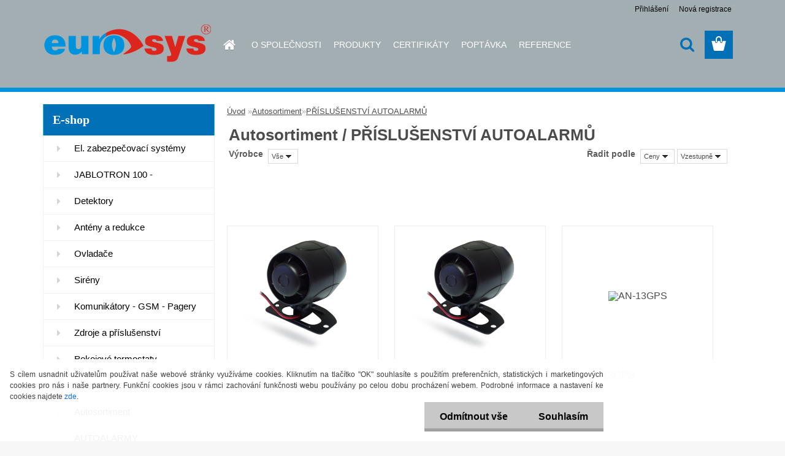

--- FILE ---
content_type: text/html; charset=utf-8
request_url: https://www.eurosys.cz/eurosys/eshop/10-1-Autosortiment/59-2-PRISLUSENSTVI-AUTOALARMU
body_size: 15308
content:

    <!DOCTYPE html>
    <html xmlns:og="http://ogp.me/ns#" xmlns:fb="http://www.facebook.com/2008/fbml" lang="cs" class="tmpl__3rs02">
      <head>
          <script>
              window.cookie_preferences = getCookieSettings('cookie_preferences');
              window.cookie_statistics = getCookieSettings('cookie_statistics');
              window.cookie_marketing = getCookieSettings('cookie_marketing');

              function getCookieSettings(cookie_name) {
                  if (document.cookie.length > 0)
                  {
                      cookie_start = document.cookie.indexOf(cookie_name + "=");
                      if (cookie_start != -1)
                      {
                          cookie_start = cookie_start + cookie_name.length + 1;
                          cookie_end = document.cookie.indexOf(";", cookie_start);
                          if (cookie_end == -1)
                          {
                              cookie_end = document.cookie.length;
                          }
                          return unescape(document.cookie.substring(cookie_start, cookie_end));
                      }
                  }
                  return false;
              }
          </script>
                <title>Autosortiment | Eurosys s.r.o. - Slaboproudé technologie - Litoměřice</title>
        <script type="text/javascript">var action_unavailable='action_unavailable';var id_language = 'cs';var id_country_code = 'CZ';var language_code = 'cs-CZ';var path_request = '/request.php';var type_request = 'POST';var cache_break = "2511"; var enable_console_debug = false; var enable_logging_errors = false;var administration_id_language = 'cs';var administration_id_country_code = 'CZ';</script>          <script type="text/javascript" src="//ajax.googleapis.com/ajax/libs/jquery/1.8.3/jquery.min.js"></script>
          <script type="text/javascript" src="//code.jquery.com/ui/1.12.1/jquery-ui.min.js" ></script>
                  <script src="/wa_script/js/jquery.hoverIntent.minified.js?_=2025-01-14-11-59" type="text/javascript"></script>
        <script type="text/javascript" src="/admin/jscripts/jquery.qtip.min.js?_=2025-01-14-11-59"></script>
                  <script src="/wa_script/js/jquery.selectBoxIt.min.js?_=2025-01-14-11-59" type="text/javascript"></script>
                  <script src="/wa_script/js/bs_overlay.js?_=2025-01-14-11-59" type="text/javascript"></script>
        <script src="/wa_script/js/bs_design.js?_=2025-01-14-11-59" type="text/javascript"></script>
        <script src="/admin/jscripts/wa_translation.js?_=2025-01-14-11-59" type="text/javascript"></script>
        <link rel="stylesheet" type="text/css" href="/css/jquery.selectBoxIt.wa_script.css?_=2025-01-14-11-59" media="screen, projection">
        <link rel="stylesheet" type="text/css" href="/css/jquery.qtip.lupa.css?_=2025-01-14-11-59">
        
                  <script src="/wa_script/js/jquery.colorbox-min.js?_=2025-01-14-11-59" type="text/javascript"></script>
          <link rel="stylesheet" type="text/css" href="/css/colorbox.css?_=2025-01-14-11-59">
          <script type="text/javascript">
            jQuery(document).ready(function() {
              (function() {
                function createGalleries(rel) {
                  var regex = new RegExp(rel + "\\[(\\d+)]"),
                      m, group = "g_" + rel, groupN;
                  $("a[rel*=" + rel + "]").each(function() {
                    m = regex.exec(this.getAttribute("rel"));
                    if(m) {
                      groupN = group + m[1];
                    } else {
                      groupN = group;
                    }
                    $(this).colorbox({
                      rel: groupN,
                      slideshow:true,
                       maxWidth: "85%",
                       maxHeight: "85%",
                       returnFocus: false
                    });
                  });
                }
                createGalleries("lytebox");
                createGalleries("lyteshow");
              })();
            });</script>
          <script type="text/javascript">
      function init_products_hovers()
      {
        jQuery(".product").hoverIntent({
          over: function(){
            jQuery(this).find(".icons_width_hack").animate({width: "130px"}, 300, function(){});
          } ,
          out: function(){
            jQuery(this).find(".icons_width_hack").animate({width: "10px"}, 300, function(){});
          },
          interval: 40
        });
      }
      jQuery(document).ready(function(){

        jQuery(".param select, .sorting select").selectBoxIt();

        jQuery(".productFooter").click(function()
        {
          var $product_detail_link = jQuery(this).parent().find("a:first");

          if($product_detail_link.length && $product_detail_link.attr("href"))
          {
            window.location.href = $product_detail_link.attr("href");
          }
        });
        init_products_hovers();
        
        ebar_details_visibility = {};
        ebar_details_visibility["user"] = false;
        ebar_details_visibility["basket"] = false;

        ebar_details_timer = {};
        ebar_details_timer["user"] = setTimeout(function(){},100);
        ebar_details_timer["basket"] = setTimeout(function(){},100);

        function ebar_set_show($caller)
        {
          var $box_name = $($caller).attr("id").split("_")[0];

          ebar_details_visibility["user"] = false;
          ebar_details_visibility["basket"] = false;

          ebar_details_visibility[$box_name] = true;

          resolve_ebar_set_visibility("user");
          resolve_ebar_set_visibility("basket");
        }

        function ebar_set_hide($caller)
        {
          var $box_name = $($caller).attr("id").split("_")[0];

          ebar_details_visibility[$box_name] = false;

          clearTimeout(ebar_details_timer[$box_name]);
          ebar_details_timer[$box_name] = setTimeout(function(){resolve_ebar_set_visibility($box_name);},300);
        }

        function resolve_ebar_set_visibility($box_name)
        {
          if(   ebar_details_visibility[$box_name]
             && jQuery("#"+$box_name+"_detail").is(":hidden"))
          {
            jQuery("#"+$box_name+"_detail").slideDown(300);
          }
          else if(   !ebar_details_visibility[$box_name]
                  && jQuery("#"+$box_name+"_detail").not(":hidden"))
          {
            jQuery("#"+$box_name+"_detail").slideUp(0, function() {
              $(this).css({overflow: ""});
            });
          }
        }

        
        jQuery("#user_icon, #basket_icon").hoverIntent({
          over: function(){
            ebar_set_show(this);
            
          } ,
          out: function(){
            ebar_set_hide(this);
          },
          interval: 40
        });
        
        jQuery("#user_icon").click(function(e)
        {
          if(jQuery(e.target).attr("id") == "user_icon")
          {
            window.location.href = "https://www.eurosys.cz/eurosys/e-login/";
          }
        });

        jQuery("#basket_icon").click(function(e)
        {
          if(jQuery(e.target).attr("id") == "basket_icon")
          {
            window.location.href = "https://www.eurosys.cz/eurosys/e-basket/";
          }
        });
      
      });
    </script>        <meta http-equiv="Content-language" content="cs">
        <meta http-equiv="Content-Type" content="text/html; charset=utf-8">
        <meta name="language" content="czech">
        <meta name="keywords" content="autosortiment">
        <meta name="description" content="Autosortiment">
        <meta name="revisit-after" content="1 Days">
        <meta name="distribution" content="global">
        <meta name="expires" content="never">
                  <meta name="expires" content="never">
                    <link rel="canonical" href="https://www.eurosys.cz/eurosys/eshop/10-1-Autosortiment/59-2-PRISLUSENSTVI-AUTOALARMU"/>
          <meta property="og:image" content="http://www.eurosys.cz/fotky444/design_setup/images/custom_image_logo.png" />
<meta property="og:image:secure_url" content="https://www.eurosys.cz/fotky444/design_setup/images/custom_image_logo.png" />
<meta property="og:image:type" content="image/jpeg" />
<meta property="og:url" content="http://www.eurosys.cz/eurosys/eshop/10-1-Autosortiment/59-2-PRISLUSENSTVI-AUTOALARMU" />
<meta property="og:title" content="Autosortiment | Eurosys s.r.o. - Slaboproudé technologie - Litoměřice" />
<meta property="og:description" content="Autosortiment" />
<meta property="og:type" content="website" />
<meta property="og:site_name" content="Eurosys s.r.o. - Slaboproudé technologie - Litoměřice" />
<meta property="fb:admins" content="100001285875869" />
            <meta name="robots" content="index, follow">
                    <link rel="stylesheet" type="text/css" href="/css/lang_dependent_css/lang_cs.css?_=2025-01-14-11-59" media="screen, projection">
                <link rel='stylesheet' type='text/css' href='/wa_script/js/styles.css?_=2025-01-14-11-59'>
        <script language='javascript' type='text/javascript' src='/wa_script/js/javascripts.js?_=2025-01-14-11-59'></script>
        <script language='javascript' type='text/javascript' src='/wa_script/js/check_tel.js?_=2025-01-14-11-59'></script>
          <script src="/assets/javascripts/buy_button.js?_=2025-01-14-11-59"></script>
            <script type="text/javascript" src="/wa_script/js/bs_user.js?_=2025-01-14-11-59"></script>
        <script type="text/javascript" src="/wa_script/js/bs_fce.js?_=2025-01-14-11-59"></script>
        <script type="text/javascript" src="/wa_script/js/bs_fixed_bar.js?_=2025-01-14-11-59"></script>
        <script type="text/javascript" src="/bohemiasoft/js/bs.js?_=2025-01-14-11-59"></script>
        <script src="/wa_script/js/jquery.number.min.js?_=2025-01-14-11-59" type="text/javascript"></script>
        <script type="text/javascript">
            BS.User.id = 444;
            BS.User.domain = "eurosys";
            BS.User.is_responsive_layout = true;
            BS.User.max_search_query_length = 50;
            BS.User.max_autocomplete_words_count = 5;

            WA.Translation._autocompleter_ambiguous_query = ' Hledavý výraz je pro našeptávač příliš obecný. Zadejte prosím další znaky, slova nebo pokračujte odesláním formuláře pro vyhledávání.';
            WA.Translation._autocompleter_no_results_found = ' Nebyly nalezeny žádné produkty ani kategorie.';
            WA.Translation._error = " Chyba";
            WA.Translation._success = " Nastaveno";
            WA.Translation._warning = " Upozornění";
            WA.Translation._multiples_inc_notify = '<p class="multiples-warning"><strong>Tento produkt je možné objednat pouze v násobcích #inc#. </strong><br><small>Vámi zadaný počet kusů byl navýšen dle tohoto násobku.</small></p>';
            WA.Translation._shipping_change_selected = " Změnit...";
            WA.Translation._shipping_deliver_to_address = " Zásilka bude doručena na zvolenou adresu";

            BS.Design.template = {
              name: "3rs02",
              is_selected: function(name) {
                if(Array.isArray(name)) {
                  return name.indexOf(this.name) > -1;
                } else {
                  return name === this.name;
                }
              }
            };
            BS.Design.isLayout3 = true;
            BS.Design.templates = {
              TEMPLATE_ARGON: "argon",TEMPLATE_NEON: "neon",TEMPLATE_CARBON: "carbon",TEMPLATE_XENON: "xenon",TEMPLATE_AURUM: "aurum",TEMPLATE_CUPRUM: "cuprum",TEMPLATE_ERBIUM: "erbium",TEMPLATE_CADMIUM: "cadmium",TEMPLATE_BARIUM: "barium",TEMPLATE_CHROMIUM: "chromium",TEMPLATE_SILICIUM: "silicium",TEMPLATE_IRIDIUM: "iridium",TEMPLATE_INDIUM: "indium",TEMPLATE_OXYGEN: "oxygen",TEMPLATE_HELIUM: "helium",TEMPLATE_FLUOR: "fluor",TEMPLATE_FERRUM: "ferrum",TEMPLATE_TERBIUM: "terbium",TEMPLATE_URANIUM: "uranium",TEMPLATE_ZINCUM: "zincum",TEMPLATE_CERIUM: "cerium",TEMPLATE_KRYPTON: "krypton",TEMPLATE_THORIUM: "thorium",TEMPLATE_ETHERUM: "etherum",TEMPLATE_KRYPTONIT: "kryptonit",TEMPLATE_TITANIUM: "titanium",TEMPLATE_PLATINUM: "platinum"            };
        </script>
                  <script src="/js/progress_button/modernizr.custom.js"></script>
                      <link rel="stylesheet" type="text/css" href="/bower_components/owl.carousel/dist/assets/owl.carousel.min.css" />
            <link rel="stylesheet" type="text/css" href="/bower_components/owl.carousel/dist/assets/owl.theme.default.min.css" />
            <script src="/bower_components/owl.carousel/dist/owl.carousel.min.js"></script>
                    <link rel="stylesheet" type="text/css" href="//static.bohemiasoft.com/jave/style.css?_=2025-01-14-11-59" media="screen">
                    <link rel="stylesheet" type="text/css" href="/css/font-awesome.4.7.0.min.css" media="screen">
          <link rel="stylesheet" type="text/css" href="/sablony/nove/3rs02/3rs02blue/css/product_var3.css?_=2025-01-14-11-59" media="screen">
                    <link rel="stylesheet"
                type="text/css"
                id="tpl-editor-stylesheet"
                href="/sablony/nove/3rs02/3rs02blue/css/colors.css?_=2025-01-14-11-59"
                media="screen">

          <meta name="viewport" content="width=device-width, initial-scale=1.0">
          <link rel="stylesheet" 
                   type="text/css" 
                   href="https://static.bohemiasoft.com/custom-css/argon.css?_1764923345" 
                   media="screen"><style type="text/css">
               <!--#site_logo{
                  width: 275px;
                  height: 100px;
                  background-image: url('/fotky444/design_setup/images/custom_image_logo.png?cache_time=1648042346');
                  background-repeat: no-repeat;
                  
                }html body .myheader { 
          background-image: none;
          border: black;
          background-repeat: repeat;
          background-position: 0px 0px;
          background-color: #a3aeb2;
        }#page_background{
                  background-image: none;
                  background-repeat: repeat;
                  background-position: 0px 0px;
                  background-color: #ffffff;
                }.bgLupa{
                  padding: 0;
                  border: none;
                }

 :root { 
 }
-->
                </style>          <link rel="stylesheet" type="text/css" href="/fotky444/design_setup/css/user_defined.css?_=1648198662" media="screen, projection">
                    <script type="text/javascript" src="/admin/jscripts/wa_dialogs.js?_=2025-01-14-11-59"></script>
            <script>
      $(document).ready(function() {
        if (getCookie('show_cookie_message' + '_444_cz') != 'no') {
          if($('#cookies-agreement').attr('data-location') === '0')
          {
            $('.cookies-wrapper').css("top", "0px");
          }
          else
          {
            $('.cookies-wrapper').css("bottom", "0px");
          }
          $('.cookies-wrapper').show();
        }

        $('#cookies-notify__close').click(function() {
          setCookie('show_cookie_message' + '_444_cz', 'no');
          $('#cookies-agreement').slideUp();
          $("#masterpage").attr("style", "");
          setCookie('cookie_preferences', 'true');
          setCookie('cookie_statistics', 'true');
          setCookie('cookie_marketing', 'true');
          window.cookie_preferences = true;
          window.cookie_statistics = true;
          window.cookie_marketing = true;
          if(typeof gtag === 'function') {
              gtag('consent', 'update', {
                  'ad_storage': 'granted',
                  'analytics_storage': 'granted',
                  'ad_user_data': 'granted',
                  'ad_personalization': 'granted'
              });
          }
         return false;
        });

        $("#cookies-notify__disagree").click(function(){
            save_preferences();
        });

        $('#cookies-notify__preferences-button-close').click(function(){
            var cookies_notify_preferences = $("#cookies-notify-checkbox__preferences").is(':checked');
            var cookies_notify_statistics = $("#cookies-notify-checkbox__statistics").is(':checked');
            var cookies_notify_marketing = $("#cookies-notify-checkbox__marketing").is(':checked');
            save_preferences(cookies_notify_preferences, cookies_notify_statistics, cookies_notify_marketing);
        });

        function save_preferences(preferences = false, statistics = false, marketing = false)
        {
            setCookie('show_cookie_message' + '_444_cz', 'no');
            $('#cookies-agreement').slideUp();
            $("#masterpage").attr("style", "");
            setCookie('cookie_preferences', preferences);
            setCookie('cookie_statistics', statistics);
            setCookie('cookie_marketing', marketing);
            window.cookie_preferences = preferences;
            window.cookie_statistics = statistics;
            window.cookie_marketing = marketing;
            if(marketing && typeof gtag === 'function')
            {
                gtag('consent', 'update', {
                    'ad_storage': 'granted'
                });
            }
            if(statistics && typeof gtag === 'function')
            {
                gtag('consent', 'update', {
                    'analytics_storage': 'granted',
                    'ad_user_data': 'granted',
                    'ad_personalization': 'granted',
                });
            }
            if(marketing === false && BS && BS.seznamIdentity) {
                BS.seznamIdentity.clearIdentity();
            }
        }

        /**
         * @param {String} cookie_name
         * @returns {String}
         */
        function getCookie(cookie_name) {
          if (document.cookie.length > 0)
          {
            cookie_start = document.cookie.indexOf(cookie_name + "=");
            if (cookie_start != -1)
            {
              cookie_start = cookie_start + cookie_name.length + 1;
              cookie_end = document.cookie.indexOf(";", cookie_start);
              if (cookie_end == -1)
              {
                cookie_end = document.cookie.length;
              }
              return unescape(document.cookie.substring(cookie_start, cookie_end));
            }
          }
          return "";
        }
        
        /**
         * @param {String} cookie_name
         * @param {String} value
         */
        function setCookie(cookie_name, value) {
          var time = new Date();
          time.setTime(time.getTime() + 365*24*60*60*1000); // + 1 rok
          var expires = "expires="+time.toUTCString();
          document.cookie = cookie_name + "=" + escape(value) + "; " + expires + "; path=/";
        }
      });
    </script>
            <script type="text/javascript" src="/wa_script/js/search_autocompleter.js?_=2025-01-14-11-59"></script>
                <link rel="stylesheet" type="text/css" href="/assets/vendor/magnific-popup/magnific-popup.css" />
      <script src="/assets/vendor/magnific-popup/jquery.magnific-popup.js"></script>
      <script type="text/javascript">
        BS.env = {
          decPoint: ",",
          basketFloatEnabled: false        };
      </script>
      <script type="text/javascript" src="/node_modules/select2/dist/js/select2.min.js"></script>
      <script type="text/javascript" src="/node_modules/maximize-select2-height/maximize-select2-height.min.js"></script>
      <script type="text/javascript">
        (function() {
          $.fn.select2.defaults.set("language", {
            noResults: function() {return " Nenalezeny žádné položky"},
            inputTooShort: function(o) {
              var n = o.minimum - o.input.length;
              return " Prosím zadejte #N# nebo více znaků.".replace("#N#", n);
            }
          });
          $.fn.select2.defaults.set("width", "100%")
        })();

      </script>
      <link type="text/css" rel="stylesheet" href="/node_modules/select2/dist/css/select2.min.css" />
      <script type="text/javascript" src="/wa_script/js/countdown_timer.js?_=2025-01-14-11-59"></script>
      <script type="text/javascript" src="/wa_script/js/app.js?_=2025-01-14-11-59"></script>
      <script type="text/javascript" src="/node_modules/jquery-validation/dist/jquery.validate.min.js"></script>

      
          </head>
      <body class="lang-cs layout3 not-home page-category page-category-10-59 basket-empty slider_available template-slider-custom vat-payer-y alternative-currency-n" >
        <a name="topweb"></a>
            <div id="cookies-agreement" class="cookies-wrapper" data-location="1"
         >
      <div class="cookies-notify-background"></div>
      <div class="cookies-notify" style="display:block!important;">
        <div class="cookies-notify__bar">
          <div class="cookies-notify__bar1">
            <div class="cookies-notify__text"
                                 >
                S cílem usnadnit uživatelům používat naše webové stránky využíváme cookies. Kliknutím na tlačítko "OK" souhlasíte s použitím preferenčních, statistických i marketingových cookies pro nás i naše partnery. Funkční cookies jsou v rámci zachování funkčnosti webu používány po celou dobu procházení webem. Podrobné informace a nastavení ke cookies najdete <span class="cookies-notify__detail_button">zde</span>.            </div>
            <div class="cookies-notify__button">
                <a href="#" id="cookies-notify__disagree" class="secondary-btn"
                   style="color: #000000;
                           background-color: #c8c8c8;
                           opacity: 1"
                >Odmítnout vše</a>
              <a href="#" id="cookies-notify__close"
                 style="color: #000000;
                        background-color: #c8c8c8;
                        opacity: 1"
                >Souhlasím</a>
            </div>
          </div>
                        <div class="cookies-notify__detail_box hidden"
                             >
                <div id="cookies-nofify__close_detail"> Zavřít</div>
                <div>
                    <br />
                    <b> Co jsou cookies?</b><br />
                    <span> Cookies jsou krátké textové informace, které jsou uloženy ve Vašem prohlížeči. Tyto informace běžně používají všechny webové stránky a jejich procházením dochází k ukládání cookies. Pomocí partnerských skriptů, které mohou stránky používat (například Google analytics</span><br /><br />
                    <b> Jak lze nastavit práci webu s cookies?</b><br />
                    <span> Přestože doporučujeme povolit používání všech typů cookies, práci webu s nimi můžete nastavit dle vlastních preferencí pomocí checkboxů zobrazených níže. Po odsouhlasení nastavení práce s cookies můžete změnit své rozhodnutí smazáním či editací cookies přímo v nastavení Vašeho prohlížeče. Podrobnější informace k promazání cookies najdete v nápovědě Vašeho prohlížeče.</span>
                </div>
                <div class="cookies-notify__checkboxes"
                                    >
                    <div class="checkbox-custom checkbox-default cookies-notify__checkbox">
                        <input type="checkbox" id="cookies-notify-checkbox__functional" checked disabled />
                        <label for="cookies-notify-checkbox__functional" class="cookies-notify__checkbox_label"> Nutné</label>
                    </div>
                    <div class="checkbox-custom checkbox-default cookies-notify__checkbox">
                        <input type="checkbox" id="cookies-notify-checkbox__preferences" checked />
                        <label for="cookies-notify-checkbox__preferences" class="cookies-notify__checkbox_label"> Preferenční</label>
                    </div>
                    <div class="checkbox-custom checkbox-default cookies-notify__checkbox">
                        <input type="checkbox" id="cookies-notify-checkbox__statistics" checked />
                        <label for="cookies-notify-checkbox__statistics" class="cookies-notify__checkbox_label"> Statistické</label>
                    </div>
                    <div class="checkbox-custom checkbox-default cookies-notify__checkbox">
                        <input type="checkbox" id="cookies-notify-checkbox__marketing" checked />
                        <label for="cookies-notify-checkbox__marketing" class="cookies-notify__checkbox_label"> Marketingové</label>
                    </div>
                </div>
                <div id="cookies-notify__cookie_types">
                    <div class="cookies-notify__cookie_type cookie-active" data-type="functional">
                         Nutné (13)
                    </div>
                    <div class="cookies-notify__cookie_type" data-type="preferences">
                         Preferenční (1)
                    </div>
                    <div class="cookies-notify__cookie_type" data-type="statistics">
                         Statistické (15)
                    </div>
                    <div class="cookies-notify__cookie_type" data-type="marketing">
                         Marketingové (15)
                    </div>
                    <div class="cookies-notify__cookie_type" data-type="unclassified">
                         Neklasifikované (7)
                    </div>
                </div>
                <div id="cookies-notify__cookie_detail">
                    <div class="cookie-notify__cookie_description">
                        <span id="cookie-notify__description_functional" class="cookie_description_active"> Tyto informace jsou nezbytné ke správnému chodu webové stránky jako například vkládání zboží do košíku, uložení vyplněných údajů nebo přihlášení do zákaznické sekce.</span>
                        <span id="cookie-notify__description_preferences" class="hidden"> Tyto cookies umožní přizpůsobit chování nebo vzhled stránky dle Vašich potřeb, například volba jazyka.</span>
                        <span id="cookie-notify__description_statistics" class="hidden"> Díky těmto cookies mohou majitelé i developeři webu více porozumět chování uživatelů a vyvijet stránku tak, aby byla co nejvíce prozákaznická. Tedy abyste co nejrychleji našli hledané zboží nebo co nejsnáze dokončili jeho nákup.</span>
                        <span id="cookie-notify__description_marketing" class="hidden"> Tyto informace umožní personalizovat zobrazení nabídek přímo pro Vás díky historické zkušenosti procházení dřívějších stránek a nabídek.</span>
                        <span id="cookie-notify__description_unclassified" class="hidden"> Tyto cookies prozatím nebyly roztříděny do vlastní kategorie.</span>
                    </div>
                    <style>
                        #cookies-notify__cookie_detail_table td
                        {
                            color: #ffffff                        }
                    </style>
                    <table class="table" id="cookies-notify__cookie_detail_table">
                        <thead>
                            <tr>
                                <th> Jméno</th>
                                <th> Účel</th>
                                <th> Vypršení</th>
                            </tr>
                        </thead>
                        <tbody>
                                                    <tr>
                                <td>show_cookie_message</td>
                                <td>Ukládá informaci o potřebě zobrazení cookie lišty</td>
                                <td>1 rok</td>
                            </tr>
                                                        <tr>
                                <td>__zlcmid</td>
                                <td>Tento soubor cookie se používá k uložení identity návštěvníka během návštěv a preference návštěvníka deaktivovat naši funkci živého chatu. </td>
                                <td>1 rok</td>
                            </tr>
                                                        <tr>
                                <td>__cfruid</td>
                                <td>Tento soubor cookie je součástí služeb poskytovaných společností Cloudflare – včetně vyrovnávání zátěže, doručování obsahu webových stránek a poskytování připojení DNS pro provozovatele webových stránek. </td>
                                <td>relace</td>
                            </tr>
                                                        <tr>
                                <td>_auth</td>
                                <td>Zajišťuje bezpečnost procházení návštěvníků tím, že zabraňuje padělání požadavků mezi stránkami. Tento soubor cookie je nezbytný pro bezpečnost webu a návštěvníka. </td>
                                <td>1 rok</td>
                            </tr>
                                                        <tr>
                                <td>csrftoken</td>
                                <td>Pomáhá předcházet útokům Cross-Site Request Forgery (CSRF). 
</td>
                                <td>1 rok</td>
                            </tr>
                                                        <tr>
                                <td>PHPSESSID</td>
                                <td>Zachovává stav uživatelské relace napříč požadavky na stránky. </td>
                                <td>relace</td>
                            </tr>
                                                        <tr>
                                <td>rc::a</td>
                                <td>Tento soubor cookie se používá k rozlišení mezi lidmi a roboty. To je výhodné pro web, aby
vytvářet platné zprávy o používání jejich webových stránek. </td>
                                <td>persistentní</td>
                            </tr>
                                                        <tr>
                                <td>rc::c</td>
                                <td>Tento soubor cookie se používá k rozlišení mezi lidmi a roboty. </td>
                                <td>relace</td>
                            </tr>
                                                        <tr>
                                <td>AWSALBCORS</td>
                                <td>Registruje, který server-cluster obsluhuje návštěvníka. To se používá v kontextu s vyrovnáváním zátěže, aby se optimalizovala uživatelská zkušenost. </td>
                                <td>6 dnů</td>
                            </tr>
                                                        <tr>
                                <td>18plus_allow_access#</td>
                                <td>Ukládá informaci o odsouhlasení okna 18+ pro web.</td>
                                <td>neznámý</td>
                            </tr>
                                                        <tr>
                                <td>18plus_cat#</td>
                                <td>Ukládá informaci o odsouhlasení okna 18+ pro kategorii.</td>
                                <td>neznámý</td>
                            </tr>
                                                        <tr>
                                <td>bs_slide_menu</td>
                                <td></td>
                                <td>neznámý</td>
                            </tr>
                                                        <tr>
                                <td>left_menu</td>
                                <td>Ukládá informaci o způsobu zobrazení levého menu.</td>
                                <td>neznámý</td>
                            </tr>
                                                    </tbody>
                    </table>
                    <div class="cookies-notify__button">
                        <a href="#" id="cookies-notify__preferences-button-close"
                           style="color: #000000;
                                background-color: #c8c8c8;
                                opacity: 1">
                            Uložit nastavení                        </a>
                    </div>
                </div>
            </div>
                    </div>
      </div>
    </div>
    
  <div id="responsive_layout_large"></div><div id="page">    <script type="text/javascript">
      var responsive_articlemenu_name = ' Menu';
      var responsive_eshopmenu_name = ' E-shop';
    </script>
        <link rel="stylesheet" type="text/css" href="/css/masterslider.css?_=2025-01-14-11-59" media="screen, projection">
    <script type="text/javascript" src="/js/masterslider.min.js"></script>
    <div class="myheader">
                <div class="navigate_bar">
            <div class="logo-wrapper">
            <a id="site_logo" href="//www.eurosys.cz" class="mylogo" aria-label="Logo"></a>
    </div>
                        <!--[if IE 6]>
    <style>
    #main-menu ul ul{visibility:visible;}
    </style>
    <![endif]-->

    
    <div id="topmenu"><!-- TOPMENU -->
            <div id="main-menu" class="">
                 <ul>
            <li class="eshop-menu-home">
              <a href="//www.eurosys.cz" class="top_parent_act" aria-label="Homepage">
                              </a>
            </li>
          </ul>
          
<ul><li class="eshop-menu-1 eshop-menu-order-1 eshop-menu-odd"><a href="/eurosys/1-O-SPOLECNOSTI"  class="top_parent">O SPOLEČNOSTI</a> <ul><!--[if lte IE 7]><table><tr><td><![endif]--> <li class="eshop-submenu-1"><a href="/eurosys/1-O-SPOLECNOSTI/1-O-spolecnosti" >O společnosti</a></li><li class="eshop-submenu-2"><a href="/eurosys/1-O-SPOLECNOSTI/2-Kontakty" >Kontakty</a></li><li class="eshop-submenu-13"><a href="/eurosys/1-O-SPOLECNOSTI/13-Zamestnani" >Zaměstnání</a></li> <!--[if lte IE 7]></td></tr></table><![endif]--></ul> 
</li></ul>
<ul><li class="eshop-menu-2 eshop-menu-order-2 eshop-menu-even"><a href="/eurosys/2-PRODUKTY"  class="top_parent">PRODUKTY</a> <ul><!--[if lte IE 7]><table><tr><td><![endif]--> <li class="eshop-submenu-4"><a href="/eurosys/2-PRODUKTY/4-Zabezpecovaci-signalizace" >Zabezpečovací signalizace</a></li><li class="eshop-submenu-5"><a href="/eurosys/2-PRODUKTY/5-Pozarni-signalizace" >Požární signalizace</a></li><li class="eshop-submenu-6"><a href="/eurosys/2-PRODUKTY/6-Pulty-centralni-ochrany" >Pulty centrální ochrany</a></li><li class="eshop-submenu-7"><a href="/eurosys/2-PRODUKTY/7-Kamerove-systemy" >Kamerové systémy</a></li><li class="eshop-submenu-8"><a href="/eurosys/2-PRODUKTY/8-Domaci-telefony-a-videotelefon" >Domácí telefony a videotelefon</a></li><li class="eshop-submenu-9"><a href="/eurosys/2-PRODUKTY/9-Ozvucovaci-technika" >Ozvučovací technika</a></li><li class="eshop-submenu-10"><a href="/eurosys/2-PRODUKTY/10-Kontrola-pristupu-osob" >Kontrola přístupu osob</a></li><li class="eshop-submenu-11"><a href="/eurosys/2-PRODUKTY/11-STA-a-SAT-systemy" >STA a SAT systémy</a></li><li class="eshop-submenu-12"><a href="/eurosys/2-PRODUKTY/12-Systemy-varovani-obyvatelstva" >Systémy varování obyvatelstva</a></li> <!--[if lte IE 7]></td></tr></table><![endif]--></ul> 
</li></ul>
<ul><li class="eshop-menu-3 eshop-menu-order-3 eshop-menu-odd"><a href="/eurosys/3-CERTIFIKATY"  class="top_parent">CERTIFIKÁTY</a>
</li></ul>
<ul><li class="eshop-menu-4 eshop-menu-order-4 eshop-menu-even"><a href="/eurosys/4-POPTAVKA"  class="top_parent">POPTÁVKA</a>
</li></ul>
<ul><li class="eshop-menu-5 eshop-menu-order-5 eshop-menu-odd"><a href="/eurosys/5-REFERENCE"  class="top_parent">REFERENCE</a>
</li></ul>      </div>
    </div><!-- END TOPMENU -->
        <div id="search">
      <form name="search" id="searchForm" action="/eurosys/search-engine.htm" method="GET" enctype="multipart/form-data">
        <label for="q" class="title_left2"> Hľadanie</label>
        <p>
          <input name="slovo" type="text" class="inputBox" id="q" placeholder=" Zadejte text vyhledávání" maxlength="50">
          
          <input type="hidden" id="source_service" value="www.shopgen.cz">
        </p>
        <div class="wrapper_search_submit">
          <input type="submit" class="search_submit" aria-label="search" name="search_submit" value="">
        </div>
        <div id="search_setup_area">
          <input id="hledatjak2" checked="checked" type="radio" name="hledatjak" value="2">
          <label for="hledatjak2">Hledat ve zboží</label>
          <br />
          <input id="hledatjak1"  type="radio" name="hledatjak" value="1">
          <label for="hledatjak1">Hledat v článcích</label>
                    <script type="text/javascript">
            function resolve_search_mode_visibility()
            {
              if (jQuery('form[name=search] input').is(':focus'))
              {
                if (jQuery('#search_setup_area').is(':hidden'))
                {
                  jQuery('#search_setup_area').slideDown(400);
                }
              }
              else
              {
                if (jQuery('#search_setup_area').not(':hidden'))
                {
                  jQuery('#search_setup_area').slideUp(400);
                }
              }
            }

            $('form[name=search] input').click(function() {
              this.focus();
            });

            jQuery('form[name=search] input')
                .focus(function() {
                  resolve_search_mode_visibility();
                })
                .blur(function() {
                  setTimeout(function() {
                    resolve_search_mode_visibility();
                  }, 1000);
                });

          </script>
                  </div>
      </form>
    </div>
          </div>
          </div>
    <script type="text/javascript" src="/wa_script/js/wz_tooltip.js"></script><div id="page_background">      <div class="hack-box"><!-- HACK MIN WIDTH FOR IE 5, 5.5, 6  -->
                  <div id="masterpage" style="margin-bottom:95px;"><!-- MASTER PAGE -->
              <div id="header">          </div><!-- END HEADER -->
          
  <div id="ebar" class="" >        <div id="ebar_set">
                <div id="user_icon">

                            <div id="user_detail">
                    <div id="user_arrow_tag"></div>
                    <div id="user_content_tag">
                        <div id="user_content_tag_bg">
                            <a href="/eurosys/e-login/"
                               class="elink user_login_text"
                               >
                               Přihlášení                            </a>
                            <a href="/eurosys/e-register/"
                               class="elink user-logout user_register_text"
                               >
                               Nová registrace                            </a>
                        </div>
                    </div>
                </div>
            
        </div>
        
                <div id="basket_icon" >
            <div id="basket_detail">
                <div id="basket_arrow_tag"></div>
                <div id="basket_content_tag">
                    <a id="quantity_tag" href="/eurosys/e-basket" rel="nofollow" class="elink"><span class="quantity_count">0</span></a>
                                    </div>
            </div>
        </div>
                <a id="basket_tag"
           href="eurosys/e-basket"
           rel="nofollow"
           class="elink">
            <span id="basket_tag_left">&nbsp;</span>
            <span id="basket_tag_right">
                0 ks            </span>
        </a>
                </div></div>          <div id="aroundpage"><!-- AROUND PAGE -->
            
      <!-- LEFT BOX -->
      <div id="left-box">
              <div class="menu-typ-1" id="left_eshop">
                <p class="title_left_eshop">E-shop</p>
          
        <div id="inleft_eshop">
          <div class="leftmenu2">
                <ul class="root-eshop-menu">
              <li class="leftmenuDef category-menu-1 category-menu-order-1 category-menu-odd">
          <a href="/eurosys/eshop/1-1-El-zabezpecovaci-systemy">El. zabezpečovací systémy</a>        </li>

                <li class="leftmenuDef category-menu-13 category-menu-order-2 category-menu-even">
          <a href="/eurosys/eshop/13-1-JABLOTRON-100">JABLOTRON 100 - </a>        </li>

                <li class="leftmenuDef category-menu-2 category-menu-order-3 category-menu-odd">
          <a href="/eurosys/eshop/2-1-Detektory">Detektory</a>        </li>

                <li class="leftmenuDef category-menu-3 category-menu-order-4 category-menu-even">
          <a href="/eurosys/eshop/3-1-Anteny-a-redukce">Antény a redukce</a>        </li>

                <li class="leftmenuDef category-menu-4 category-menu-order-5 category-menu-odd">
          <a href="/eurosys/eshop/4-1-Ovladace">Ovladače</a>        </li>

                <li class="leftmenuDef category-menu-5 category-menu-order-6 category-menu-even">
          <a href="/eurosys/eshop/5-1-Sireny">Sirény</a>        </li>

                <li class="leftmenuDef category-menu-6 category-menu-order-7 category-menu-odd">
          <a href="/eurosys/eshop/6-1-Komunikatory-GSM-Pagery">Komunikátory - GSM - Pagery</a>        </li>

                <li class="leftmenuDef category-menu-7 category-menu-order-8 category-menu-even">
          <a href="/eurosys/eshop/7-1-Zdroje-a-prislusenstvi">Zdroje a příslušenství</a>        </li>

                <li class="leftmenuDef category-menu-8 category-menu-order-9 category-menu-odd">
          <a href="/eurosys/eshop/8-1-Pokojove-termostaty">Pokojové termostaty</a>        </li>

                <li class="leftmenuDef category-menu-9 category-menu-order-10 category-menu-even">
          <a href="/eurosys/eshop/9-1-Ostatni">Ostatní</a>        </li>

                <li class="leftmenuDef category-menu-10 category-menu-order-11 category-menu-odd">
          <a href="/eurosys/eshop/10-1-Autosortiment">Autosortiment</a>        </li>

            <ul class="eshop-submenu level-2">
              <li class="leftmenu2sub category-submenu-58 masonry_item">
          <a href="/eurosys/eshop/10-1-Autosortiment/58-2-AUTOALARMY">AUTOALARMY				</a>        </li>

                <li class="leftmenu2Act category-submenu-59 masonry_item">
          <a href="/eurosys/eshop/10-1-Autosortiment/59-2-PRISLUSENSTVI-AUTOALARMU">PŘÍSLUŠENSTVÍ  AUTOALARMŮ				</a>        </li>

                <li class="leftmenu2sub category-submenu-60 masonry_item">
          <a href="/eurosys/eshop/10-1-Autosortiment/60-2-ELEKTRICKE-STAHOVANI-OKEN">ELEKTRICKÉ STAHOVÁNÍ OKEN				</a>        </li>

                <li class="leftmenu2sub category-submenu-61 masonry_item">
          <a href="/eurosys/eshop/10-1-Autosortiment/61-2-CENTRALNI-ZAMYKANI">CENTRÁLNÍ ZAMYKÁNÍ 				</a>        </li>

                <li class="leftmenu2sub category-submenu-62 masonry_item">
          <a href="/eurosys/eshop/10-1-Autosortiment/62-2-SENZORY-COUVANI">SENZORY COUVÁNÍ				</a>        </li>

                <li class="leftmenu2sub category-submenu-63 masonry_item">
          <a href="/eurosys/eshop/10-1-Autosortiment/63-2-DOPLNKY-K-AUTOSORTIMENTU">DOPLŇKY K AUTOSORTIMENTU				</a>        </li>

            </ul>
      <style>
        #left-box .remove_point a::before
        {
          display: none;
        }
      </style>
            <li class="leftmenuDef category-menu-11 category-menu-order-12 category-menu-even">
          <a href="/eurosys/eshop/11-1-Monitor-dechu-kojence-NANNY">Monitor dechu kojence - NANNY</a>        </li>

                <li class="leftmenuDef category-menu-12 category-menu-order-13 category-menu-odd">
          <a href="/eurosys/eshop/12-1-GRANNY-senior-mobil">GRANNY - senior mobil</a>        </li>

            </ul>
      <style>
        #left-box .remove_point a::before
        {
          display: none;
        }
      </style>
              </div>
        </div>

        
        <div id="footleft1">
                  </div>

            </div>
            <div id="left_soc">
        <div id="inleft_soc" class="social-box">
          <div id="social_facebook"><iframe src="//www.facebook.com/plugins/like.php?href=http%3A%2F%2Fwww.eurosys.cz%2Feurosys%2Feshop%2F10-1-Autosortiment%2F59-2-PRISLUSENSTVI-AUTOALARMU&amp;layout=button_count&amp;show_faces=false&amp;width=170&amp;action=like&amp;font=lucida+grande&amp;colorscheme=light&amp;height=21" scrolling="no" frameborder="0" style="border:none; overflow:hidden; width: 170px; height:21px;" title="Facebook Likebox"></iframe></div><div id="social_twitter"><a href="//twitter.com/share" class="twitter-share-button" data-url="http://www.eurosys.cz/eurosys/eshop/10-1-Autosortiment/59-2-PRISLUSENSTVI-AUTOALARMU" data-text="Autosortiment | Eurosys s.r.o. - Slaboproudé technologie - Litoměřice" data-count="horizontal">Tweet</a><script type="text/javascript" src="//platform.twitter.com/widgets.js"></script></div>        </div>
      </div>
            </div><!-- END LEFT BOX -->
            <div id="right-box"><!-- RIGHT BOX2 -->
        <!-- xxxx badRight xxxx -->    <div class="news-box"><!-- NEWS BOX -->
      <p class="news-box-title">Novinky</p>
      <div class="in-news-box "><!-- in the news -->
        <span class="news-title"><a href="/eurosys/0/0/2/21"><img src="/sablony/nove/3rs02/3rs02blue/images/arr3.png" alt="arr3">Zaměstnání</a></span><span class="news-content">TECHNIK - SPECIALISTA SLABOPROUDÝCH TECHNOLOGIÍ- Vzdělání min. ÚSO s maturitou- Praxe v... </span>      </div><!-- end in the news -->
          </div><!-- END NEWS -->
    <div id="news-foot"></div><!-- foot NEWS -->
    <div class="break"></div>
        <div id="right3">
      <div id="inright3_top"></div>
      <div id="inright3">
        <p></p>
<p><br><br></p>
<table style="height: 48px; width: 262px; background-color: #0c4b92;" cellspacing="0" cellpadding="0" border="0">
<tbody>
<tr>
<td style="text-align: left; width: 5px;"></td>
<td style="text-align: left; width: 251px;"><span style="color: #ffffff; font-size: small;"><strong><span style="font-family: verdana,geneva; font-size: small;">KONTAKTY</span><br></strong></span></td>
</tr>
</tbody>
</table>
<p><span style="font-family: trebuchet ms, geneva;">Eurosys s.r.o.</span><br><span style="font-family: trebuchet ms, geneva;">Mostecká 227/9</span><br><span style="font-family: trebuchet ms, geneva;">412 01 Litoměřice</span><br><span style="font-family: trebuchet ms, geneva;">Tel: +420 416 73 73 00</span><br><span style="font-family: trebuchet ms, geneva;">Fax: +420 416 73 73 00</span><br><span style="font-family: trebuchet ms, geneva;"><a href="mailto:obchod@eurosys.cz">obchod@eurosys.cz<br></a></span><br><span style="font-family: trebuchet ms, geneva;">GSM brána:+420 737 221 100</span></p>
<p><span style="font-family: trebuchet ms, geneva;"></span></p>
<table style="height: 48px; width: 262px; background-color: #0c4b92;" cellspacing="0" cellpadding="0" border="0">
<tbody>
<tr>
<td style="text-align: left; width: 5px;"></td>
<td style="text-align: left; width: 251px;"><span style="color: #ffffff; font-size: small;"><strong><span style="font-family: verdana,geneva; font-size: small;">INFORMAČNÍ OKNO</span><br></strong></span></td>
</tr>
</tbody>
</table>
<p><a href="/eurosys/0/0/2/22"><br><span style="font-family: trebuchet ms, geneva;">Obchodní podmínky</span></a></p>
<p><span style="font-family: trebuchet ms, geneva;"></span></p>
<table style="height: 48px; width: 262px; background-color: #0c4b92;" cellspacing="0" cellpadding="0" border="0">
<tbody>
<tr>
<td style="text-align: left; width: 5px;"></td>
<td style="text-align: left; width: 251px;"><span style="color: #ffffff; font-size: small;"><strong>OTEVÍRACÍ DOBA - PRODEJNA<br></strong></span></td>
</tr>
</tbody>
</table>
<p><span style="font-family: trebuchet ms, geneva;"><strong><br>Pondělí - Pátek</strong></span></p>
<p><span style="font-family: trebuchet ms, geneva;">8:00h - 11:30h 12:30h - 16:00h</span></p>
<p></p>
<table style="height: 48px; width: 262px; background-color: #0c4b92;" cellspacing="0" cellpadding="0" border="0">
<tbody>
<tr>
<td style="text-align: left; width: 5px;"></td>
<td style="text-align: left; width: 251px;"><span style="color: #ffffff; font-size: small;"><strong>EET UPOZORNĚNÍ<br></strong></span></td>
</tr>
</tbody>
</table>
<p style="text-align: justify;"><span style="font-family: trebuchet ms, geneva;"><br>Podle zákona o evidenci tržeb je prodávající povinen vystavit kupujícímu účtenku. Zárověň je povinen zaevidovat přijatou tržbu u správce daně online, v případě technického výpadku pak nejpozději do 48 hodin.</span></p>      </div>
      <div id="inright3_foot"></div>
    </div>
    <div class="break"></div>
          </div><!-- END RIGHT BOX -->
      

            <hr class="hide">
                        <div id="centerpage"><!-- CENTER PAGE -->
              <div id="incenterpage"><!-- in the center -->
                    <div id="wherei"><!-- wherei -->
      <p>
        <a href="//www.eurosys.cz/eurosys">Úvod</a>
        <span class="arrow">&#187;</span><a href="//www.eurosys.cz/eurosys/eshop/10-1-Autosortiment">Autosortiment</a><span class="arrow">&#187;</span><a href="//www.eurosys.cz/eurosys/eshop/10-1-Autosortiment/59-2-PRISLUSENSTVI-AUTOALARMU">PŘÍSLUŠENSTVÍ  AUTOALARMŮ				</a>            </p>
    </div><!-- END wherei -->
    <script type="application/ld+json">
    {
    "@context": "http://schema.org",
    "@type": "BreadcrumbList",
    "itemListElement": [
    {
        "@type": "ListItem",
        "position": 1,
        "item": {
            "@id": "https://www.eurosys.cz",
            "name": "Home"
        }
    },
     {
        "@type": "ListItem",
        "position": 2,
        "item": {
            "@id": "https://www.eurosys.cz/eurosys/eshop/10-1-Autosortiment",
            "name": "Autosortiment"
        }
},     {
        "@type": "ListItem",
        "position": 3,
        "item": {
            "@id": "https://www.eurosys.cz/eurosys/eshop/10-1-Autosortiment/59-2-PRISLUSENSTVI-AUTOALARMU",
            "name": "PŘÍSLUŠENSTVÍ  AUTOALARMŮ				"
        }
}]}
     </script>
        <h1 class="title_page def_color">Autosortiment / PŘÍSLUŠENSTVÍ  AUTOALARMŮ				</h1>
          <div class="sorting"><!-- RAZENI-->
        <div class="sort-right">
          <fieldset>
            <span class="sorting_order_text">Řadit podle</span>&nbsp;
            <select style="visibility: visible;" name="order2" onchange="document.location.href='/eurosys/eshop/10-1-Autosortiment/59-2-PRISLUSENSTVI-AUTOALARMU/'+this.value+'/'">
              <option value="1" >Názvu</option>
              <option value="3" selected>Ceny</option>
                              <option value="41" >Data vložení</option>
                            </select>
            <select style="visibility: visible;" name="order3" onchange="document.location.href='/eurosys/eshop/10-1-Autosortiment/59-2-PRISLUSENSTVI-AUTOALARMU/'+this.value+'/'">
              <option value="3" selected>Vzestupně</option>
              <option value="4" >Sestupně</option>
            </select>
            <noscript>
            <input type="submit" value="OK" />
            </noscript>
          </fieldset>
        </div>
                  <div class="sort-left">
            <fieldset>
              <span class="sorting_order_text">Výrobce</span> &nbsp;<select class="form-control select2-single" name="order" style="visibility: visible;" onchange="document.location.href='/eurosys/eshop/10-1-Autosortiment/59-2-PRISLUSENSTVI-AUTOALARMU/3/'+this.value"><option value="0">Vše</option>  <option  value="Jablotron+Alarms">Jablotron Alarms</option></select>            </fieldset>
          </div>
                </div><!-- end RAZENI-->
      <div class="break"></div>
          <hr class="hide">
          <ul class="bookmark product_switcher"><!-- BOOKMARKS -->
                  <li class=""><a href="/eurosys/eshop/10-1-Autosortiment/59-2-PRISLUSENSTVI-AUTOALARMU/3/row">Řádkové zobrazení</a></li>
                </ul>
      <div class="under_bookm"></div>
          <div class="break"></div>
    <div class="products_wrap full">
            <div class="product_wraper container">    <div          class="product tab_img160 image_first one-preview-image in-stock-y"
         data-name="SA-530"
         data-id="364"
        >
            <!-- PRODUCT BOX -->
      <div class="productBody">
                  <div class="img_box">
            <a href="/eurosys/eshop/10-1-Autosortiment/59-2-PRISLUSENSTVI-AUTOALARMU/5/364-SA-530"
               data-id="364"
               data-location="category_page"
               data-variant-id="0"
               class="product-box-link"
            >
              <img  alt="SA-530"
                 title="SA-530"
                 rel="364"
                 src="/fotky444/fotos/_vyrn_364sa-530_big.jpg"
                 class="lupa">
                            <img src="/images/empty.gif" width="130" height="8" alt="empty"></a>
                      </div>
                      <div class="productTitle">
              <div class="productTitleContent">
                <a href="/eurosys/eshop/10-1-Autosortiment/59-2-PRISLUSENSTVI-AUTOALARMU/5/364-SA-530"
                                       data-id="364"
                   data-location="category_page"
                   data-variant-id="0"
                   class="product-box-link"
                >SA-530</a>
              </div>
                          </div>
                    <div class="break"></div>
                        <div class="productPriceBox" >
                    <div class="productPriceSmall">&nbsp;</div><br>
          <div class="productPrice">
                        <span class="our_price_text">naše cena</span> <span class="product_price_text">200&nbsp;Kč</span>          </div><br>
                          <form method="post" action="/eurosys/eshop/10-1-Autosortiment/59-2-PRISLUSENSTVI-AUTOALARMU/6/364">
                                    <input type="submit"
                         class="buy_btn buy-button-action buy-button-action-12"
                         data-id="364"
                         data-variant-id="0"
                         name="" value="Koupit"
                         data-similar-popup="0"
                         data-product-info='{"count_type":0,"multiples":0}'>
                                    <div class="clear"></div>
                </form>
                <div class="stock_yes">skladem</div>        </div>
        <div class="clear"></div>
      </div>
      <div class="productFooter">
        <div class="productFooterContent">
                    </div>
              </div>
          </div>
    <hr class="hide">            <hr class="hide">
          <div          class="product tab_img160 image_first one-preview-image in-stock-y"
         data-name="SA-530V-24V"
         data-id="85"
        >
            <!-- PRODUCT BOX -->
      <div class="productBody">
                  <div class="img_box">
            <a href="/eurosys/eshop/10-1-Autosortiment/59-2-PRISLUSENSTVI-AUTOALARMU/5/85-SA-530V-24V"
               data-id="85"
               data-location="category_page"
               data-variant-id="0"
               class="product-box-link"
            >
              <img  alt="SA-530V-24V"
                 title="SA-530V-24V"
                 rel="85"
                 src="/fotky444/fotos/_vyrn_85sa-530_big.jpg"
                 class="lupa">
                            <img src="/images/empty.gif" width="130" height="8" alt="empty"></a>
                      </div>
                      <div class="productTitle">
              <div class="productTitleContent">
                <a href="/eurosys/eshop/10-1-Autosortiment/59-2-PRISLUSENSTVI-AUTOALARMU/5/85-SA-530V-24V"
                                       data-id="85"
                   data-location="category_page"
                   data-variant-id="0"
                   class="product-box-link"
                >SA-530V-24V</a>
              </div>
                          </div>
                    <div class="break"></div>
                        <div class="productPriceBox" >
                    <div class="productPriceSmall">&nbsp;</div><br>
          <div class="productPrice">
                        <span class="our_price_text">naše cena</span> <span class="product_price_text">273&nbsp;Kč</span>          </div><br>
                          <form method="post" action="/eurosys/eshop/10-1-Autosortiment/59-2-PRISLUSENSTVI-AUTOALARMU/6/85">
                                    <input type="submit"
                         class="buy_btn buy-button-action buy-button-action-12"
                         data-id="85"
                         data-variant-id="0"
                         name="" value="Koupit"
                         data-similar-popup="0"
                         data-product-info='{"count_type":0,"multiples":0}'>
                                    <div class="clear"></div>
                </form>
                <div class="stock_yes">skladem</div>        </div>
        <div class="clear"></div>
      </div>
      <div class="productFooter">
        <div class="productFooterContent">
                    </div>
              </div>
          </div>
    <hr class="hide">            <hr class="hide">
          <div          class="product tab_img160 image_first one-preview-image in-stock-y"
         data-name="AN-13GPS"
         data-id="337"
        >
            <!-- PRODUCT BOX -->
      <div class="productBody">
                  <div class="img_box">
            <a href="/eurosys/eshop/10-1-Autosortiment/59-2-PRISLUSENSTVI-AUTOALARMU/5/337-AN-13GPS"
               data-id="337"
               data-location="category_page"
               data-variant-id="0"
               class="product-box-link"
            >
              <img  alt="AN-13GPS"
                 title="AN-13GPS"
                 rel="337"
                 src=""
                 class="lupa">
                            <img src="/images/empty.gif" width="130" height="0" alt="empty"></a>
                      </div>
                      <div class="productTitle">
              <div class="productTitleContent">
                <a href="/eurosys/eshop/10-1-Autosortiment/59-2-PRISLUSENSTVI-AUTOALARMU/5/337-AN-13GPS"
                                       data-id="337"
                   data-location="category_page"
                   data-variant-id="0"
                   class="product-box-link"
                >AN-13GPS</a>
              </div>
                          </div>
                    <div class="break"></div>
                        <div class="productPriceBox" >
                    <div class="productPriceSmall">&nbsp;</div><br>
          <div class="productPrice">
                        <span class="our_price_text">naše cena</span> <span class="product_price_text">324&nbsp;Kč</span>          </div><br>
                          <form method="post" action="/eurosys/eshop/10-1-Autosortiment/59-2-PRISLUSENSTVI-AUTOALARMU/6/337">
                                    <input type="submit"
                         class="buy_btn buy-button-action buy-button-action-12"
                         data-id="337"
                         data-variant-id="0"
                         name="" value="Koupit"
                         data-similar-popup="0"
                         data-product-info='{"count_type":0,"multiples":0}'>
                                    <div class="clear"></div>
                </form>
                <div class="stock_yes">skladem</div>        </div>
        <div class="clear"></div>
      </div>
      <div class="productFooter">
        <div class="productFooterContent">
                    </div>
              </div>
          </div>
    <hr class="hide">          <div class="break"></div>
                      <hr class="hide">
          <div          class="product tab_img160 image_first one-preview-image in-stock-y"
         data-name="JA-85B"
         data-id="264"
        >
            <!-- PRODUCT BOX -->
      <div class="productBody">
                  <div class="img_box">
            <a href="/eurosys/eshop/10-1-Autosortiment/59-2-PRISLUSENSTVI-AUTOALARMU/5/264-JA-85B"
               data-id="264"
               data-location="category_page"
               data-variant-id="0"
               class="product-box-link"
            >
              <img  alt="JA-85B"
                 title="JA-85B"
                 rel="264"
                 src="/fotky444/fotos/_vyrn_264ja-85b_big.jpg"
                 class="lupa">
                            <img src="/images/empty.gif" width="130" height="0" alt="empty"></a>
                      </div>
                      <div class="productTitle">
              <div class="productTitleContent">
                <a href="/eurosys/eshop/10-1-Autosortiment/59-2-PRISLUSENSTVI-AUTOALARMU/5/264-JA-85B"
                                       data-id="264"
                   data-location="category_page"
                   data-variant-id="0"
                   class="product-box-link"
                >JA-85B</a>
              </div>
                          </div>
                    <div class="break"></div>
                        <div class="productPriceBox" >
                    <div class="productPriceSmall">&nbsp;</div><br>
          <div class="productPrice">
                        <span class="our_price_text">naše cena</span> <span class="product_price_text">946&nbsp;Kč</span>          </div><br>
                          <form method="post" action="/eurosys/eshop/10-1-Autosortiment/59-2-PRISLUSENSTVI-AUTOALARMU/6/264">
                                    <input type="submit"
                         class="buy_btn buy-button-action buy-button-action-12"
                         data-id="264"
                         data-variant-id="0"
                         name="" value="Koupit"
                         data-similar-popup="0"
                         data-product-info='{"count_type":0,"multiples":0}'>
                                    <div class="clear"></div>
                </form>
                <div class="stock_yes">skladem</div>        </div>
        <div class="clear"></div>
      </div>
      <div class="productFooter">
        <div class="productFooterContent">
                    </div>
              </div>
          </div>
    <hr class="hide">      <div class="clear"></div>      <script>
          if(BS.Design.third_generation()) {
              BS.ui.inputSpinner.init();
          }
      </script>
      </div>
          </div>  <div class="clear"></div>

    <script language="javascript" src="/assets/javascripts/slider_public.js?_=2025-01-14-11-59" type="text/javascript"></script>
	              </div><!-- end in the center -->
              <div class="clear"></div>
                         </div><!-- END CENTER PAGE -->
            <div class="clear"></div>

            
                      </div><!-- END AROUND PAGE -->

          <div id="footer" ><!-- FOOTER -->

                          <div id="footer_left">
              &nbsp;            </div>
            <div id="footer_center">
                              <a id="footer_ico_home" href="/eurosys" class="footer_icons">&nbsp;</a>
                <a id="footer_ico_map" href="/eurosys/web-map" class="footer_icons">&nbsp;</a>
                <a id="footer_ico_print" href="#" class="print-button footer_icons" target="_blank" rel="nofollow">&nbsp;</a>
                <a id="footer_ico_topweb" href="#topweb" rel="nofollow" class="footer_icons">&nbsp;</a>
                            </div>
            <div id="footer_right" class="foot_created_by_res">
              &nbsp;            </div>
                        </div><!-- END FOOTER -->
                      </div><!-- END PAGE -->
        </div><!-- END HACK BOX -->
          </div>          <div id="und_footer" align="center">
        <script type="text/javascript">

  var _gaq = _gaq || [];
  _gaq.push(['_setAccount', 'UA-24119531-1']);
  _gaq.push(['_trackPageview']);

  (function() {
    var ga = document.createElement('script'); ga.type = 'text/javascript'; ga.async = true;
    ga.src = ('https:' == document.location.protocol ? 'https://ssl' : 'http://www') + '.google-analytics.com/ga.js';
    var s = document.getElementsByTagName('script')[0]; s.parentNode.insertBefore(ga, s);
  })();

</script>      </div>
  <div align="center"><div align="center">© 2011 JPdesign - <a href="http://www.jpdesign.cz">www.jpdesign.cz - Tvorba internetových stránek, eshopy, letáky, vizitky</a></div>   
<a href="http://www.mevatec.cz" target="_blank">Kontejnery, koše, popelníky</a>
 <a href="http://www.koupelnyaz.cz" target="_blank">Kuchyně, koupelny</a>
 <a href="http://www.inzak.cz" target="_blank">Doplňky pro dům byt a zahradu</a>
 <a href="http://www.prodejohnostroju.cz" target="_blank">Ohňostroje Litoměřice</a> <br>
 
</div>    </div>
  
  <script language="JavaScript" type="text/javascript">
$(window).ready(function() {
//	$(".loader").fadeOut("slow");
});
      function init_lupa_images()
    {
      if(jQuery('img.lupa').length)
      {
        jQuery('img.lupa, .productFooterContent').qtip(
        {
          onContentUpdate: function() { this.updateWidth(); },
          onContentLoad: function() { this.updateWidth(); },
          prerender: true,
          content: {
            text: function() {

              var $pID = '';

              if($(this).attr('rel'))
              {
                $pID = $(this).attr('rel');
              }
              else
              {
                $pID = $(this).parent().parent().find('img.lupa').attr('rel');
              }

              var $lupa_img = jQuery(".bLupa"+$pID+":first");

              if(!$lupa_img.length)
              { // pokud neni obrazek pro lupu, dame obrazek produktu
                $product_img = $(this).parent().parent().find('img.lupa:first');
                if($product_img.length)
                {
                  $lupa_img = $product_img.clone();
                }
              }
              else
              {
                $lupa_img = $lupa_img.clone()
              }

              return($lupa_img);
            }

          },
          position: {
            my: 'top left',
            target: 'mouse',
            viewport: $(window),
            adjust: {
              x: 15,  y: 15
            }
          },
          style: {
            classes: 'ui-tooltip-white ui-tooltip-shadow ui-tooltip-rounded',
            tip: {
               corner: false
            }
          },
          show: {
            solo: true,
            delay: 200
          },
          hide: {
            fixed: true
          }
        });
      }
    }
    $(document).ready(function() {
  $("#listaA a").click(function(){changeList();});
  $("#listaB a").click(function(){changeList();});
  if(typeof(init_lupa_images) === 'function')
  {
    init_lupa_images();
  }

  function changeList()
  {
    var className = $("#listaA").attr('class');
    if(className == 'selected')
    {
      $("#listaA").removeClass('selected');
      $("#listaB").addClass('selected');
      $("#boxMojeID, #mojeid_tab").show();
      $("#boxNorm").hide();
    }
    else
    {
      $("#listaA").addClass('selected');
      $("#listaB").removeClass('selected');
      $("#boxNorm").show();
      $("#boxMojeID, #mojeid_tab").hide();
   }
  }
  $(".print-button").click(function(e)
  {
    window.print();
    e.preventDefault();
    return false;
  })
});
</script>
  <span class="hide">N2Y2MTR</span></div><script src="/wa_script/js/wa_url_translator.js?d=1" type="text/javascript"></script>    <script>
      var cart_local = {
        notInStock: "Požadované množství bohužel není na skladě.",
        notBoughtMin: " Tento produkt je nutné objednat v minimálním množství:",
        quantity: " Mn.",
        removeItem: " Odstranit"
      };
    </script>
    <script src="/wa_script/js/add_basket_fce.js?d=9&_= 2025-01-14-11-59" type="text/javascript"></script>    <script type="text/javascript">
        variant_general = 0;
    </script>
	    <script type="text/javascript">
      WA.Google_analytics = {
        activated: false
      };
    </script>
      <div id="top_loading_container" class="top_loading_containers" style="z-index: 99998;position: fixed; top: 0px; left: 0px; width: 100%;">
      <div id="top_loading_bar" class="top_loading_bars" style="height: 100%; width: 0;"></div>
    </div>
        <script type="text/javascript" charset="utf-8" src="/js/responsiveMenu.js?_=2025-01-14-11-59"></script>
    <script type="text/javascript">
    var responsive_articlemenu_name = ' Menu';
    $(document).ready(function(){
            var isFirst = false;
            var menu = new WA.ResponsiveMenu('#left-box');
      menu.setArticleSelector('#main-menu');
      menu.setEshopSelector('#left_eshop');
      menu.render();
            if($(".slider_available").is('body') || $(document.body).hasClass("slider-available")) {
        (function(form, $) {
          'use strict';
          var $form = $(form),
              expanded = false,
              $body = $(document.body),
              $input;
          var expandInput = function() {
            if(!expanded) {
              $form.addClass("expand");
              $body.addClass("search_act");
              expanded = true;
            }
          };
          var hideInput = function() {
            if(expanded) {
              $form.removeClass("expand");
              $body.removeClass("search_act");
              expanded = false;
            }
          };
          var getInputValue = function() {
            return $input.val().trim();
          };
          var setInputValue = function(val) {
            $input.val(val);
          };
          if($form.length) {
            $input = $form.find("input.inputBox");
            $form.on("submit", function(e) {
              if(!getInputValue()) {
                e.preventDefault();
                $input.focus();
              }
            });
            $input.on("focus", function(e) {
              expandInput();
            });
            $(document).on("click", function(e) {
              if(!$form[0].contains(e.target)) {
                hideInput();
                setInputValue("");
              }
            });
          }
        })("#searchForm", jQuery);
      }
          });
  </script>
  </body>
</html>


--- FILE ---
content_type: text/css
request_url: https://www.eurosys.cz/fotky444/design_setup/css/user_defined.css?_=1648198662
body_size: 421
content:
#inleft3 p, #inright3 p {
  	line-height: 1.5;
}

.sorting,
#form_user,
.title_page.def_color {
  padding: 0 1rem;
}

#left-box ul li a {
  	color: #000;
  	line-height: 1.5;
	font-weight: normal;
  	height: auto;
  	padding-top: 10px;
  	padding-bottom: 10px;
}

#und_footer + div {
  	background: #f6f6f6;
  	padding: .5rem;
}

.in-news-box, .in-action-box, .in-contact-box, .in-poll-box {
  	box-shadow: 0px -2px 0px #0093DD;
}

html #footer {
  	border-color: #0093DD;
}

.myheader {
  	box-shadow: 0px -7px 0px 0px #0093DD inset;
}

#left-box li a::before {
  	top: 50% !important;
  	transform: translateY(-50%) !important;
  	height: auto;
}

.header_slider {
  box-shadow: 0px -7px 0px 0px #0093DD, 0px 7px 0px 0px #EFEFEF;
}

html body #page #ebar_set a {
  color: #000;
  text-shadow: none;
}

#basket_icon a::before {
  background-color: #0170B7;
}

#basket_icon a:hover::before {
  background-color: #004087 !important;
}

@media only screen and (max-width: 767px) {
	#left-box {
  		background-color: #0093DD;
	}
  	
  	html .fixed-parent-node.visible, html .fixed-parent-node.visible > .direct-link-text {
  		background-color: #0093DD;
	}
}